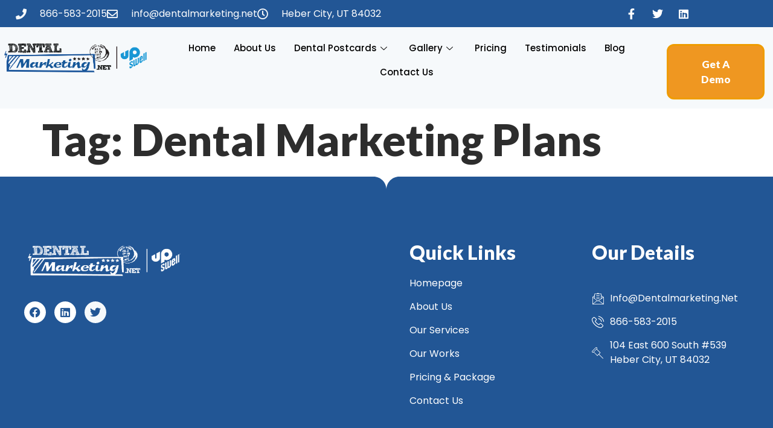

--- FILE ---
content_type: text/html; charset=UTF-8
request_url: https://www.dentalmarketing.net/tag/dental-marketing-plans/
body_size: 19251
content:
<!doctype html><html lang="en"><head><meta charset="UTF-8"><link rel="preconnect" href="https://fonts.gstatic.com/" crossorigin /><meta name="viewport" content="width=device-width, initial-scale=1"><link rel="profile" href="https://gmpg.org/xfn/11"><meta name='robots' content='index, follow, max-image-preview:large, max-snippet:-1, max-video-preview:-1' /><style>img:is([sizes="auto" i],[sizes^="auto," i]){contain-intrinsic-size:3000px 1500px}</style> <script data-cfasync="false" data-pagespeed-no-defer>var gtm4wp_datalayer_name = "dataLayer";
	var dataLayer = dataLayer || [];</script> <title>dental marketing plans Archives | Dental Marketing</title><link rel="canonical" href="https://www.dentalmarketing.net/tag/dental-marketing-plans/" /><meta property="og:locale" content="en_US" /><meta property="og:type" content="article" /><meta property="og:title" content="dental marketing plans Archives" /><meta property="og:url" content="https://www.dentalmarketing.net/tag/dental-marketing-plans/" /><meta property="og:site_name" content="Dental Marketing" /><meta property="og:image" content="https://i0.wp.com/www.dentalmarketing.net/wp-content/uploads/2023/07/DMLogo_w_trans-e1713542930507.png?fit=500%2C211&ssl=1" /><meta property="og:image:width" content="500" /><meta property="og:image:height" content="211" /><meta property="og:image:type" content="image/png" /><meta name="twitter:card" content="summary_large_image" /><meta name="twitter:site" content="@DentalMarket123" /> <script type="application/ld+json" class="yoast-schema-graph">{"@context":"https://schema.org","@graph":[{"@type":"CollectionPage","@id":"https://www.dentalmarketing.net/tag/dental-marketing-plans/","url":"https://www.dentalmarketing.net/tag/dental-marketing-plans/","name":"dental marketing plans Archives | Dental Marketing","isPartOf":{"@id":"https://www.dentalmarketing.net/#website"},"breadcrumb":{"@id":"https://www.dentalmarketing.net/tag/dental-marketing-plans/#breadcrumb"},"inLanguage":"en"},{"@type":"BreadcrumbList","@id":"https://www.dentalmarketing.net/tag/dental-marketing-plans/#breadcrumb","itemListElement":[{"@type":"ListItem","position":1,"name":"Home","item":"https://www.dentalmarketing.net/"},{"@type":"ListItem","position":2,"name":"dental marketing plans"}]},{"@type":"WebSite","@id":"https://www.dentalmarketing.net/#website","url":"https://www.dentalmarketing.net/","name":"Dental Marketing by Digital Print Marketing","description":"Dental Direct Mail - Postcard Marketing for Dentists","publisher":{"@id":"https://www.dentalmarketing.net/#organization"},"potentialAction":[{"@type":"SearchAction","target":{"@type":"EntryPoint","urlTemplate":"https://www.dentalmarketing.net/?s={search_term_string}"},"query-input":{"@type":"PropertyValueSpecification","valueRequired":true,"valueName":"search_term_string"}}],"inLanguage":"en"},{"@type":"Organization","@id":"https://www.dentalmarketing.net/#organization","name":"DentalMarketing.net","url":"https://www.dentalmarketing.net/","logo":{"@type":"ImageObject","inLanguage":"en","@id":"https://www.dentalmarketing.net/#/schema/logo/image/","url":"https://i0.wp.com/www.dentalmarketing.net/wp-content/uploads/2023/07/dentalmarketing-upswell-logo3.png?fit=813%2C201&ssl=1","contentUrl":"https://i0.wp.com/www.dentalmarketing.net/wp-content/uploads/2023/07/dentalmarketing-upswell-logo3.png?fit=813%2C201&ssl=1","width":813,"height":201,"caption":"DentalMarketing.net"},"image":{"@id":"https://www.dentalmarketing.net/#/schema/logo/image/"},"sameAs":["https://facebook.com/DentalMarketing.Net/","https://x.com/DentalMarket123","https://dentalmarketing123","https://linkedin.com/company/123postcards/","https://youtube.com/channel/UCPwd6xLea7KT5TBZp-dTM3Q"]}]}</script> <link rel='dns-prefetch' href='//apps.elfsight.com' /><link rel='dns-prefetch' href='//www.googletagmanager.com' /><link rel='dns-prefetch' href='//stats.wp.com' /><link rel='preconnect' href='//i0.wp.com' /><link rel='preconnect' href='//c0.wp.com' /><link rel="alternate" type="application/rss+xml" title="Dental Marketing &raquo; Feed" href="https://www.dentalmarketing.net/feed/" /><link rel="alternate" type="application/rss+xml" title="Dental Marketing &raquo; dental marketing plans Tag Feed" href="https://www.dentalmarketing.net/tag/dental-marketing-plans/feed/" /><link data-optimized="1" rel='stylesheet' id='grw_css-css' href='https://www.dentalmarketing.net/wp-content/litespeed/css/76236c895b904c291646ed5ac3ceb137.css?ver=eb137' media='all' /> <script src="[data-uri]" defer></script><script data-optimized="1" src="https://www.dentalmarketing.net/wp-content/plugins/litespeed-cache/assets/js/webfontloader.min.js" defer></script> <link data-optimized="1" rel='stylesheet' id='wp-block-library-css' href='https://www.dentalmarketing.net/wp-content/litespeed/css/f92e998715f6c94fc7e7c990c71983e8.css?ver=983e8' media='all' /><link data-optimized="1" rel='stylesheet' id='mediaelement-css' href='https://www.dentalmarketing.net/wp-content/litespeed/css/6ded7cd4733b5ff01b0ba07a40265b8f.css?ver=65b8f' media='all' /><link data-optimized="1" rel='stylesheet' id='wp-mediaelement-css' href='https://www.dentalmarketing.net/wp-content/litespeed/css/57156c232a6aa91ec62b565755413921.css?ver=13921' media='all' /><style id='jetpack-sharing-buttons-style-inline-css'>.jetpack-sharing-buttons__services-list{display:flex;flex-direction:row;flex-wrap:wrap;gap:0;list-style-type:none;margin:5px;padding:0}.jetpack-sharing-buttons__services-list.has-small-icon-size{font-size:12px}.jetpack-sharing-buttons__services-list.has-normal-icon-size{font-size:16px}.jetpack-sharing-buttons__services-list.has-large-icon-size{font-size:24px}.jetpack-sharing-buttons__services-list.has-huge-icon-size{font-size:36px}@media print{.jetpack-sharing-buttons__services-list{display:none!important}}.editor-styles-wrapper .wp-block-jetpack-sharing-buttons{gap:0;padding-inline-start:0}ul.jetpack-sharing-buttons__services-list.has-background{padding:1.25em 2.375em}</style><style id='global-styles-inline-css'>:root{--wp--preset--aspect-ratio--square:1;--wp--preset--aspect-ratio--4-3:4/3;--wp--preset--aspect-ratio--3-4:3/4;--wp--preset--aspect-ratio--3-2:3/2;--wp--preset--aspect-ratio--2-3:2/3;--wp--preset--aspect-ratio--16-9:16/9;--wp--preset--aspect-ratio--9-16:9/16;--wp--preset--color--black:#000000;--wp--preset--color--cyan-bluish-gray:#abb8c3;--wp--preset--color--white:#ffffff;--wp--preset--color--pale-pink:#f78da7;--wp--preset--color--vivid-red:#cf2e2e;--wp--preset--color--luminous-vivid-orange:#ff6900;--wp--preset--color--luminous-vivid-amber:#fcb900;--wp--preset--color--light-green-cyan:#7bdcb5;--wp--preset--color--vivid-green-cyan:#00d084;--wp--preset--color--pale-cyan-blue:#8ed1fc;--wp--preset--color--vivid-cyan-blue:#0693e3;--wp--preset--color--vivid-purple:#9b51e0;--wp--preset--gradient--vivid-cyan-blue-to-vivid-purple:linear-gradient(135deg,rgba(6,147,227,1) 0%,rgb(155,81,224) 100%);--wp--preset--gradient--light-green-cyan-to-vivid-green-cyan:linear-gradient(135deg,rgb(122,220,180) 0%,rgb(0,208,130) 100%);--wp--preset--gradient--luminous-vivid-amber-to-luminous-vivid-orange:linear-gradient(135deg,rgba(252,185,0,1) 0%,rgba(255,105,0,1) 100%);--wp--preset--gradient--luminous-vivid-orange-to-vivid-red:linear-gradient(135deg,rgba(255,105,0,1) 0%,rgb(207,46,46) 100%);--wp--preset--gradient--very-light-gray-to-cyan-bluish-gray:linear-gradient(135deg,rgb(238,238,238) 0%,rgb(169,184,195) 100%);--wp--preset--gradient--cool-to-warm-spectrum:linear-gradient(135deg,rgb(74,234,220) 0%,rgb(151,120,209) 20%,rgb(207,42,186) 40%,rgb(238,44,130) 60%,rgb(251,105,98) 80%,rgb(254,248,76) 100%);--wp--preset--gradient--blush-light-purple:linear-gradient(135deg,rgb(255,206,236) 0%,rgb(152,150,240) 100%);--wp--preset--gradient--blush-bordeaux:linear-gradient(135deg,rgb(254,205,165) 0%,rgb(254,45,45) 50%,rgb(107,0,62) 100%);--wp--preset--gradient--luminous-dusk:linear-gradient(135deg,rgb(255,203,112) 0%,rgb(199,81,192) 50%,rgb(65,88,208) 100%);--wp--preset--gradient--pale-ocean:linear-gradient(135deg,rgb(255,245,203) 0%,rgb(182,227,212) 50%,rgb(51,167,181) 100%);--wp--preset--gradient--electric-grass:linear-gradient(135deg,rgb(202,248,128) 0%,rgb(113,206,126) 100%);--wp--preset--gradient--midnight:linear-gradient(135deg,rgb(2,3,129) 0%,rgb(40,116,252) 100%);--wp--preset--font-size--small:13px;--wp--preset--font-size--medium:20px;--wp--preset--font-size--large:36px;--wp--preset--font-size--x-large:42px;--wp--preset--spacing--20:0.44rem;--wp--preset--spacing--30:0.67rem;--wp--preset--spacing--40:1rem;--wp--preset--spacing--50:1.5rem;--wp--preset--spacing--60:2.25rem;--wp--preset--spacing--70:3.38rem;--wp--preset--spacing--80:5.06rem;--wp--preset--shadow--natural:6px 6px 9px rgba(0, 0, 0, 0.2);--wp--preset--shadow--deep:12px 12px 50px rgba(0, 0, 0, 0.4);--wp--preset--shadow--sharp:6px 6px 0px rgba(0, 0, 0, 0.2);--wp--preset--shadow--outlined:6px 6px 0px -3px rgba(255, 255, 255, 1), 6px 6px rgba(0, 0, 0, 1);--wp--preset--shadow--crisp:6px 6px 0px rgba(0, 0, 0, 1)}:root{--wp--style--global--content-size:800px;--wp--style--global--wide-size:1200px}:where(body){margin:0}.wp-site-blocks>.alignleft{float:left;margin-right:2em}.wp-site-blocks>.alignright{float:right;margin-left:2em}.wp-site-blocks>.aligncenter{justify-content:center;margin-left:auto;margin-right:auto}:where(.wp-site-blocks)>*{margin-block-start:24px;margin-block-end:0}:where(.wp-site-blocks)>:first-child{margin-block-start:0}:where(.wp-site-blocks)>:last-child{margin-block-end:0}:root{--wp--style--block-gap:24px}:root :where(.is-layout-flow)>:first-child{margin-block-start:0}:root :where(.is-layout-flow)>:last-child{margin-block-end:0}:root :where(.is-layout-flow)>*{margin-block-start:24px;margin-block-end:0}:root :where(.is-layout-constrained)>:first-child{margin-block-start:0}:root :where(.is-layout-constrained)>:last-child{margin-block-end:0}:root :where(.is-layout-constrained)>*{margin-block-start:24px;margin-block-end:0}:root :where(.is-layout-flex){gap:24px}:root :where(.is-layout-grid){gap:24px}.is-layout-flow>.alignleft{float:left;margin-inline-start:0;margin-inline-end:2em}.is-layout-flow>.alignright{float:right;margin-inline-start:2em;margin-inline-end:0}.is-layout-flow>.aligncenter{margin-left:auto!important;margin-right:auto!important}.is-layout-constrained>.alignleft{float:left;margin-inline-start:0;margin-inline-end:2em}.is-layout-constrained>.alignright{float:right;margin-inline-start:2em;margin-inline-end:0}.is-layout-constrained>.aligncenter{margin-left:auto!important;margin-right:auto!important}.is-layout-constrained>:where(:not(.alignleft):not(.alignright):not(.alignfull)){max-width:var(--wp--style--global--content-size);margin-left:auto!important;margin-right:auto!important}.is-layout-constrained>.alignwide{max-width:var(--wp--style--global--wide-size)}body .is-layout-flex{display:flex}.is-layout-flex{flex-wrap:wrap;align-items:center}.is-layout-flex>:is(*,div){margin:0}body .is-layout-grid{display:grid}.is-layout-grid>:is(*,div){margin:0}body{padding-top:0;padding-right:0;padding-bottom:0;padding-left:0}a:where(:not(.wp-element-button)){text-decoration:underline}:root :where(.wp-element-button,.wp-block-button__link){background-color:#32373c;border-width:0;color:#fff;font-family:inherit;font-size:inherit;line-height:inherit;padding:calc(0.667em + 2px) calc(1.333em + 2px);text-decoration:none}.has-black-color{color:var(--wp--preset--color--black)!important}.has-cyan-bluish-gray-color{color:var(--wp--preset--color--cyan-bluish-gray)!important}.has-white-color{color:var(--wp--preset--color--white)!important}.has-pale-pink-color{color:var(--wp--preset--color--pale-pink)!important}.has-vivid-red-color{color:var(--wp--preset--color--vivid-red)!important}.has-luminous-vivid-orange-color{color:var(--wp--preset--color--luminous-vivid-orange)!important}.has-luminous-vivid-amber-color{color:var(--wp--preset--color--luminous-vivid-amber)!important}.has-light-green-cyan-color{color:var(--wp--preset--color--light-green-cyan)!important}.has-vivid-green-cyan-color{color:var(--wp--preset--color--vivid-green-cyan)!important}.has-pale-cyan-blue-color{color:var(--wp--preset--color--pale-cyan-blue)!important}.has-vivid-cyan-blue-color{color:var(--wp--preset--color--vivid-cyan-blue)!important}.has-vivid-purple-color{color:var(--wp--preset--color--vivid-purple)!important}.has-black-background-color{background-color:var(--wp--preset--color--black)!important}.has-cyan-bluish-gray-background-color{background-color:var(--wp--preset--color--cyan-bluish-gray)!important}.has-white-background-color{background-color:var(--wp--preset--color--white)!important}.has-pale-pink-background-color{background-color:var(--wp--preset--color--pale-pink)!important}.has-vivid-red-background-color{background-color:var(--wp--preset--color--vivid-red)!important}.has-luminous-vivid-orange-background-color{background-color:var(--wp--preset--color--luminous-vivid-orange)!important}.has-luminous-vivid-amber-background-color{background-color:var(--wp--preset--color--luminous-vivid-amber)!important}.has-light-green-cyan-background-color{background-color:var(--wp--preset--color--light-green-cyan)!important}.has-vivid-green-cyan-background-color{background-color:var(--wp--preset--color--vivid-green-cyan)!important}.has-pale-cyan-blue-background-color{background-color:var(--wp--preset--color--pale-cyan-blue)!important}.has-vivid-cyan-blue-background-color{background-color:var(--wp--preset--color--vivid-cyan-blue)!important}.has-vivid-purple-background-color{background-color:var(--wp--preset--color--vivid-purple)!important}.has-black-border-color{border-color:var(--wp--preset--color--black)!important}.has-cyan-bluish-gray-border-color{border-color:var(--wp--preset--color--cyan-bluish-gray)!important}.has-white-border-color{border-color:var(--wp--preset--color--white)!important}.has-pale-pink-border-color{border-color:var(--wp--preset--color--pale-pink)!important}.has-vivid-red-border-color{border-color:var(--wp--preset--color--vivid-red)!important}.has-luminous-vivid-orange-border-color{border-color:var(--wp--preset--color--luminous-vivid-orange)!important}.has-luminous-vivid-amber-border-color{border-color:var(--wp--preset--color--luminous-vivid-amber)!important}.has-light-green-cyan-border-color{border-color:var(--wp--preset--color--light-green-cyan)!important}.has-vivid-green-cyan-border-color{border-color:var(--wp--preset--color--vivid-green-cyan)!important}.has-pale-cyan-blue-border-color{border-color:var(--wp--preset--color--pale-cyan-blue)!important}.has-vivid-cyan-blue-border-color{border-color:var(--wp--preset--color--vivid-cyan-blue)!important}.has-vivid-purple-border-color{border-color:var(--wp--preset--color--vivid-purple)!important}.has-vivid-cyan-blue-to-vivid-purple-gradient-background{background:var(--wp--preset--gradient--vivid-cyan-blue-to-vivid-purple)!important}.has-light-green-cyan-to-vivid-green-cyan-gradient-background{background:var(--wp--preset--gradient--light-green-cyan-to-vivid-green-cyan)!important}.has-luminous-vivid-amber-to-luminous-vivid-orange-gradient-background{background:var(--wp--preset--gradient--luminous-vivid-amber-to-luminous-vivid-orange)!important}.has-luminous-vivid-orange-to-vivid-red-gradient-background{background:var(--wp--preset--gradient--luminous-vivid-orange-to-vivid-red)!important}.has-very-light-gray-to-cyan-bluish-gray-gradient-background{background:var(--wp--preset--gradient--very-light-gray-to-cyan-bluish-gray)!important}.has-cool-to-warm-spectrum-gradient-background{background:var(--wp--preset--gradient--cool-to-warm-spectrum)!important}.has-blush-light-purple-gradient-background{background:var(--wp--preset--gradient--blush-light-purple)!important}.has-blush-bordeaux-gradient-background{background:var(--wp--preset--gradient--blush-bordeaux)!important}.has-luminous-dusk-gradient-background{background:var(--wp--preset--gradient--luminous-dusk)!important}.has-pale-ocean-gradient-background{background:var(--wp--preset--gradient--pale-ocean)!important}.has-electric-grass-gradient-background{background:var(--wp--preset--gradient--electric-grass)!important}.has-midnight-gradient-background{background:var(--wp--preset--gradient--midnight)!important}.has-small-font-size{font-size:var(--wp--preset--font-size--small)!important}.has-medium-font-size{font-size:var(--wp--preset--font-size--medium)!important}.has-large-font-size{font-size:var(--wp--preset--font-size--large)!important}.has-x-large-font-size{font-size:var(--wp--preset--font-size--x-large)!important}:root :where(.wp-block-pullquote){font-size:1.5em;line-height:1.6}</style><link data-optimized="1" rel='stylesheet' id='eae-css-css' href='https://www.dentalmarketing.net/wp-content/litespeed/css/e77c3be982112cbc65e22398a1d862e3.css?ver=862e3' media='all' /><link data-optimized="1" rel='stylesheet' id='eae-peel-css-css' href='https://www.dentalmarketing.net/wp-content/litespeed/css/d8725eb88a3a828aac8ea95479375ed2.css?ver=75ed2' media='all' /><link data-optimized="1" rel='stylesheet' id='font-awesome-4-shim-css' href='https://www.dentalmarketing.net/wp-content/litespeed/css/765b182a848f20ece07828542a98b2ab.css?ver=8b2ab' media='all' /><link data-optimized="1" rel='stylesheet' id='font-awesome-5-all-css' href='https://www.dentalmarketing.net/wp-content/litespeed/css/3e68a2f2ecaeb9f82d24f646a0ddcdb1.css?ver=dcdb1' media='all' /><link data-optimized="1" rel='stylesheet' id='vegas-css-css' href='https://www.dentalmarketing.net/wp-content/litespeed/css/aa05d640a67a5215ea6b1cd3ca816516.css?ver=16516' media='all' /><link data-optimized="1" rel='stylesheet' id='hello-elementor-css' href='https://www.dentalmarketing.net/wp-content/litespeed/css/844ede554bad7ae36c32a6478fca7e69.css?ver=a7e69' media='all' /><link data-optimized="1" rel='stylesheet' id='hello-elementor-theme-style-css' href='https://www.dentalmarketing.net/wp-content/litespeed/css/2f6ef988470b17e2b1e0edb72a910e05.css?ver=10e05' media='all' /><link data-optimized="1" rel='stylesheet' id='hello-elementor-header-footer-css' href='https://www.dentalmarketing.net/wp-content/litespeed/css/2d014b35bea39e04a4e35fb861e2e87e.css?ver=2e87e' media='all' /><link data-optimized="1" rel='stylesheet' id='elementor-frontend-css' href='https://www.dentalmarketing.net/wp-content/litespeed/css/0dc97446072d9e657832770ac2ba8135.css?ver=a8135' media='all' /><link data-optimized="1" rel='stylesheet' id='elementor-post-8957-css' href='https://www.dentalmarketing.net/wp-content/litespeed/css/048e3b120dde4f82caf87b7d7691d010.css?ver=1d010' media='all' /><link data-optimized="1" rel='stylesheet' id='widget-icon-list-css' href='https://www.dentalmarketing.net/wp-content/litespeed/css/d66c33b3b980b3f578a2ae3a84dbeff4.css?ver=beff4' media='all' /><link data-optimized="1" rel='stylesheet' id='widget-social-icons-css' href='https://www.dentalmarketing.net/wp-content/litespeed/css/178944ff5fea130f5e261a8e815acf38.css?ver=acf38' media='all' /><link data-optimized="1" rel='stylesheet' id='e-apple-webkit-css' href='https://www.dentalmarketing.net/wp-content/litespeed/css/5c1146430f0353c38c76ca445c5bc250.css?ver=bc250' media='all' /><link data-optimized="1" rel='stylesheet' id='e-sticky-css' href='https://www.dentalmarketing.net/wp-content/litespeed/css/e132045dcc6b951fe4e9101da9afd5b8.css?ver=fd5b8' media='all' /><link data-optimized="1" rel='stylesheet' id='widget-image-css' href='https://www.dentalmarketing.net/wp-content/litespeed/css/fc388b9e97abd415c8fcc84489136743.css?ver=36743' media='all' /><link data-optimized="1" rel='stylesheet' id='e-animation-float-css' href='https://www.dentalmarketing.net/wp-content/litespeed/css/648161bc790f2d6ce3f7d4ab7339295c.css?ver=9295c' media='all' /><link data-optimized="1" rel='stylesheet' id='widget-heading-css' href='https://www.dentalmarketing.net/wp-content/litespeed/css/dbd4150aa3dcd925e584a12575fab881.css?ver=ab881' media='all' /><link data-optimized="1" rel='stylesheet' id='widget-icon-box-css' href='https://www.dentalmarketing.net/wp-content/litespeed/css/c376af1ea8741fc4eae6256d06be0524.css?ver=e0524' media='all' /><link data-optimized="1" rel='stylesheet' id='e-shapes-css' href='https://www.dentalmarketing.net/wp-content/litespeed/css/b4bd381fe1442097ae1c955288c6bcf1.css?ver=6bcf1' media='all' /><link data-optimized="1" rel='stylesheet' id='elementor-icons-css' href='https://www.dentalmarketing.net/wp-content/litespeed/css/1e812e965c0a8866e06d483581931191.css?ver=31191' media='all' /><link data-optimized="1" rel='stylesheet' id='elementor-post-12732-css' href='https://www.dentalmarketing.net/wp-content/litespeed/css/61c4d9f815659df25f65c1b355e8703d.css?ver=8703d' media='all' /><link data-optimized="1" rel='stylesheet' id='elementor-post-8986-css' href='https://www.dentalmarketing.net/wp-content/litespeed/css/1e0d2cff4d656efc06923065ec7e147c.css?ver=e147c' media='all' /><link data-optimized="1" rel='stylesheet' id='ekit-widget-styles-css' href='https://www.dentalmarketing.net/wp-content/litespeed/css/20541a657d9b88adef4991ab2b5e2125.css?ver=e2125' media='all' /><link data-optimized="1" rel='stylesheet' id='ekit-responsive-css' href='https://www.dentalmarketing.net/wp-content/litespeed/css/b5b7e9ce2fb7dd3b04e236da639191b5.css?ver=191b5' media='all' /><link data-optimized="1" rel='stylesheet' id='eael-general-css' href='https://www.dentalmarketing.net/wp-content/litespeed/css/352af2c8f4f43c677f4483c2a08d3159.css?ver=d3159' media='all' /><link data-optimized="1" rel='stylesheet' id='elementor-icons-shared-0-css' href='https://www.dentalmarketing.net/wp-content/litespeed/css/dc70db99cb831266f90e7fb6021c2189.css?ver=c2189' media='all' /><link data-optimized="1" rel='stylesheet' id='elementor-icons-fa-solid-css' href='https://www.dentalmarketing.net/wp-content/litespeed/css/46f22bb8d74683002812cfa742033359.css?ver=33359' media='all' /><link data-optimized="1" rel='stylesheet' id='elementor-icons-fa-regular-css' href='https://www.dentalmarketing.net/wp-content/litespeed/css/11d3ab3d292bdc99a31f8b1e54f54de0.css?ver=54de0' media='all' /><link data-optimized="1" rel='stylesheet' id='elementor-icons-fa-brands-css' href='https://www.dentalmarketing.net/wp-content/litespeed/css/ddd9fa10296dcec0284a04967017eb63.css?ver=7eb63' media='all' /><link data-optimized="1" rel='stylesheet' id='elementor-icons-ekiticons-css' href='https://www.dentalmarketing.net/wp-content/litespeed/css/666df76f6d62db5a40aa713f82743edb.css?ver=43edb' media='all' /> <script data-optimized="1" src="https://www.dentalmarketing.net/wp-content/litespeed/js/4ce28287cb5d9332152f9aec6dab183b.js?ver=b183b" id="wpac_time_js-js" defer data-deferred="1"></script> <script data-optimized="1" src="https://www.dentalmarketing.net/wp-content/litespeed/js/f73745dbf844cea75c859f9625562723.js?ver=62723" id="elfsight-platform-js" defer data-deferred="1"></script> <script data-optimized="1" src="https://www.dentalmarketing.net/wp-content/litespeed/js/70eb4778f0f94217647f193a27df5cd0.js?ver=f5cd0" id="eae-iconHelper-js" defer data-deferred="1"></script> <script src="https://c0.wp.com/c/6.8.3/wp-includes/js/jquery/jquery.min.js" id="jquery-core-js"></script> <script data-optimized="1" src="https://www.dentalmarketing.net/wp-content/litespeed/js/b2b5252e38ee6ae6acc78f250775b989.js?ver=5b989" id="jquery-migrate-js" defer data-deferred="1"></script> 
 <script src="https://www.googletagmanager.com/gtag/js?id=G-FDBE3BYRLZ" id="google_gtagjs-js" defer data-deferred="1"></script> <script id="google_gtagjs-js-after" src="[data-uri]" defer></script> <link rel="https://api.w.org/" href="https://www.dentalmarketing.net/wp-json/" /><link rel="alternate" title="JSON" type="application/json" href="https://www.dentalmarketing.net/wp-json/wp/v2/tags/2621" /><link rel="EditURI" type="application/rsd+xml" title="RSD" href="https://www.dentalmarketing.net/xmlrpc.php?rsd" /><meta name="generator" content="Site Kit by Google 1.162.0" /><style>img#wpstats{display:none}</style>
 <script data-cfasync="false" data-pagespeed-no-defer>var dataLayer_content = {"pagePostType":false,"pagePostType2":"tag-"};
	dataLayer.push( dataLayer_content );</script> <script data-cfasync="false" data-pagespeed-no-defer>(function(w,d,s,l,i){w[l]=w[l]||[];w[l].push({'gtm.start':
new Date().getTime(),event:'gtm.js'});var f=d.getElementsByTagName(s)[0],
j=d.createElement(s),dl=l!='dataLayer'?'&l='+l:'';j.async=true;j.src=
'//www.googletagmanager.com/gtm.js?id='+i+dl;f.parentNode.insertBefore(j,f);
})(window,document,'script','dataLayer','GTM-PMWGMHKT');</script> <meta name="generator" content="Elementor 3.32.2; features: additional_custom_breakpoints; settings: css_print_method-external, google_font-enabled, font_display-swap"><style>.e-con.e-parent:nth-of-type(n+4):not(.e-lazyloaded):not(.e-no-lazyload),.e-con.e-parent:nth-of-type(n+4):not(.e-lazyloaded):not(.e-no-lazyload) *{background-image:none!important}@media screen and (max-height:1024px){.e-con.e-parent:nth-of-type(n+3):not(.e-lazyloaded):not(.e-no-lazyload),.e-con.e-parent:nth-of-type(n+3):not(.e-lazyloaded):not(.e-no-lazyload) *{background-image:none!important}}@media screen and (max-height:640px){.e-con.e-parent:nth-of-type(n+2):not(.e-lazyloaded):not(.e-no-lazyload),.e-con.e-parent:nth-of-type(n+2):not(.e-lazyloaded):not(.e-no-lazyload) *{background-image:none!important}}</style><link rel="icon" href="https://i0.wp.com/www.dentalmarketing.net/wp-content/uploads/2023/10/cropped-apple-icon-57x57-1.png?fit=32%2C32&#038;ssl=1" sizes="32x32" /><link rel="icon" href="https://i0.wp.com/www.dentalmarketing.net/wp-content/uploads/2023/10/cropped-apple-icon-57x57-1.png?fit=192%2C192&#038;ssl=1" sizes="192x192" /><link rel="apple-touch-icon" href="https://i0.wp.com/www.dentalmarketing.net/wp-content/uploads/2023/10/cropped-apple-icon-57x57-1.png?fit=180%2C180&#038;ssl=1" /><meta name="msapplication-TileImage" content="https://i0.wp.com/www.dentalmarketing.net/wp-content/uploads/2023/10/cropped-apple-icon-57x57-1.png?fit=270%2C270&#038;ssl=1" /><style id="wp-custom-css">.envato-kit-102-phone-overlay{position:absolute!important;display:block!important;top:0%;left:0%;right:0%;margin:auto;z-index:1}.envato-block__preview{overflow:visible}.envato-kit-139-accordion .elementor-widget-container{border-radius:10px!important}.envato-kit-139-map iframe,.envato-kit-139-slider .slick-slide,.envato-kit-139-flipbox .elementor-flip-box div{border-radius:10px!important}#comments{display:none!important;padding:0px!important}.secondheader{position:fixed;top:0;left:0;width:100%;padding:0;z-index:10000;transition:all 1s ease-in-out;height:auto;background-color:rgb(17 42 107 / .7);text-align:center;line-height:40px}.secondHeader.active{background:red;-webkit-box-shadow:0 1px 5px rgb(0 0 0 / .25);-moz-box-shadow:0 1px 5px rgb(0 0 0 / .25);box-shadow:0 1px 5px rgb(0 0 0 / .25)}</style></head><body data-rsssl=1 class="archive tag tag-dental-marketing-plans tag-2621 wp-custom-logo wp-embed-responsive wp-theme-hello-elementor hello-elementor-default elementor-default elementor-kit-8957"><noscript><iframe data-lazyloaded="1" src="about:blank" data-src="https://www.googletagmanager.com/ns.html?id=GTM-PMWGMHKT" height="0" width="0" style="display:none;visibility:hidden" aria-hidden="true"></iframe></noscript><a class="skip-link screen-reader-text" href="#content">Skip to content</a><header data-elementor-type="header" data-elementor-id="12732" class="elementor elementor-12732 elementor-location-header" data-elementor-post-type="elementor_library"><section class="has_eae_slider elementor-section elementor-top-section elementor-element elementor-element-1b91dedc elementor-section-height-min-height elementor-section-content-top elementor-section-boxed elementor-section-height-default elementor-section-items-middle" data-eae-slider="65825" data-id="1b91dedc" data-element_type="section" data-settings="{&quot;background_background&quot;:&quot;classic&quot;,&quot;sticky&quot;:&quot;top&quot;,&quot;sticky_offset_mobile&quot;:0,&quot;sticky_on&quot;:[&quot;desktop&quot;,&quot;laptop&quot;,&quot;tablet&quot;,&quot;mobile&quot;],&quot;sticky_offset&quot;:0,&quot;sticky_effects_offset&quot;:0,&quot;sticky_anchor_link_offset&quot;:0}"><div class="elementor-container elementor-column-gap-no"><div class="has_eae_slider elementor-column elementor-col-50 elementor-top-column elementor-element elementor-element-3fdf8b7e" data-eae-slider="96230" data-id="3fdf8b7e" data-element_type="column"><div class="elementor-widget-wrap elementor-element-populated"><div class="elementor-element elementor-element-604e35ac elementor-icon-list--layout-inline elementor-mobile-align-center elementor-hidden-phone elementor-align-left elementor-list-item-link-full_width elementor-widget elementor-widget-icon-list" data-id="604e35ac" data-element_type="widget" data-widget_type="icon-list.default"><div class="elementor-widget-container"><ul class="elementor-icon-list-items elementor-inline-items"><li class="elementor-icon-list-item elementor-inline-item">
<a href="tel:866-583-2015"><span class="elementor-icon-list-icon">
<i aria-hidden="true" class="fas fa-phone"></i>						</span>
<span class="elementor-icon-list-text">866-583-2015</span>
</a></li><li class="elementor-icon-list-item elementor-inline-item">
<a href="/cdn-cgi/l/email-protection#f0999e969fb094959e84919c9d91829b9584999e97de9e9584"><span class="elementor-icon-list-icon">
<i aria-hidden="true" class="far fa-envelope"></i>						</span>
<span class="elementor-icon-list-text"><span class="__cf_email__" data-cfemail="3851565e57785c5d564c595455594a535d4c51565f16565d4c">[email&#160;protected]</span></span>
</a></li><li class="elementor-icon-list-item elementor-inline-item">
<span class="elementor-icon-list-icon">
<i aria-hidden="true" class="far fa-clock"></i>						</span>
<span class="elementor-icon-list-text">Heber City, UT 84032</span></li></ul></div></div></div></div><div class="has_eae_slider elementor-column elementor-col-50 elementor-top-column elementor-element elementor-element-1dab254a" data-eae-slider="18136" data-id="1dab254a" data-element_type="column"><div class="elementor-widget-wrap elementor-element-populated"><div class="elementor-element elementor-element-8049667 e-grid-align-right elementor-shape-square e-grid-align-mobile-center elementor-grid-0 elementor-widget elementor-widget-social-icons" data-id="8049667" data-element_type="widget" data-widget_type="social-icons.default"><div class="elementor-widget-container"><div class="elementor-social-icons-wrapper elementor-grid" role="list">
<span class="elementor-grid-item" role="listitem">
<a class="elementor-icon elementor-social-icon elementor-social-icon-facebook-f elementor-repeater-item-5646027" href="https://www.facebook.com/DentalMarketing.Net/" target="_blank">
<span class="elementor-screen-only">Facebook-f</span>
<i aria-hidden="true" class="fab fa-facebook-f"></i>					</a>
</span>
<span class="elementor-grid-item" role="listitem">
<a class="elementor-icon elementor-social-icon elementor-social-icon-twitter elementor-repeater-item-72bc942" href="https://twitter.com/i/flow/login?redirect_after_login=%2FDentalMarket123" target="_blank">
<span class="elementor-screen-only">Twitter</span>
<i aria-hidden="true" class="fab fa-twitter"></i>					</a>
</span>
<span class="elementor-grid-item" role="listitem">
<a class="elementor-icon elementor-social-icon elementor-social-icon-linkedin elementor-repeater-item-a918e10" href="https://www.linkedin.com/authwall?trk=ripf&#038;trkInfo=AQGOCNx7h4sHPwAAAYoEkJmgegl6XP7bpJ9NuJz4yRgemGkv6111taU8WEvmI9e1v3vr1nY-bRqGUa_dKgQiJUkdkGTS1r1VKaA8HIZKPtLd-LRj2nUss_Sd22EODH3td5qwkuY=&#038;original_referer=&#038;sessionRedirect=https%3A%2F%2Fwww.linkedin.com%2Fcompany%2F123postcards" target="_blank">
<span class="elementor-screen-only">Linkedin</span>
<i aria-hidden="true" class="fab fa-linkedin"></i>					</a>
</span></div></div></div></div></div></div></section><section class="has_eae_slider elementor-section elementor-top-section elementor-element elementor-element-2d7eecec elementor-section-boxed elementor-section-height-default elementor-section-height-default" data-eae-slider="26905" data-id="2d7eecec" data-element_type="section" data-settings="{&quot;background_background&quot;:&quot;classic&quot;,&quot;sticky&quot;:&quot;top&quot;,&quot;sticky_offset&quot;:45,&quot;sticky_on&quot;:[&quot;desktop&quot;,&quot;laptop&quot;,&quot;tablet&quot;,&quot;mobile&quot;],&quot;sticky_effects_offset&quot;:0,&quot;sticky_anchor_link_offset&quot;:0}"><div class="elementor-container elementor-column-gap-default"><div class="has_eae_slider elementor-column elementor-col-33 elementor-top-column elementor-element elementor-element-46ca3db0" data-eae-slider="16326" data-id="46ca3db0" data-element_type="column"><div class="elementor-widget-wrap elementor-element-populated"><div class="elementor-element elementor-element-7768c711 elementor-widget elementor-widget-theme-site-logo elementor-widget-image" data-id="7768c711" data-element_type="widget" data-widget_type="theme-site-logo.default"><div class="elementor-widget-container">
<a href="https://www.dentalmarketing.net">
<img fetchpriority="high" width="813" height="201" src="https://i0.wp.com/www.dentalmarketing.net/wp-content/uploads/2023/07/dentalmarketing-upswell-logo3.png?fit=813%2C201&amp;ssl=1" class="attachment-full size-full wp-image-12676" alt="" srcset="https://i0.wp.com/www.dentalmarketing.net/wp-content/uploads/2023/07/dentalmarketing-upswell-logo3.png?w=813&amp;ssl=1 813w, https://i0.wp.com/www.dentalmarketing.net/wp-content/uploads/2023/07/dentalmarketing-upswell-logo3.png?resize=300%2C74&amp;ssl=1 300w, https://i0.wp.com/www.dentalmarketing.net/wp-content/uploads/2023/07/dentalmarketing-upswell-logo3.png?resize=768%2C190&amp;ssl=1 768w" sizes="(max-width: 813px) 100vw, 813px" />				</a></div></div></div></div><div class="has_eae_slider elementor-column elementor-col-33 elementor-top-column elementor-element elementor-element-2ac6441e" data-eae-slider="22258" data-id="2ac6441e" data-element_type="column"><div class="elementor-widget-wrap elementor-element-populated"><div class="elementor-element elementor-element-2b638604 elementor-widget elementor-widget-ekit-nav-menu" data-id="2b638604" data-element_type="widget" data-widget_type="ekit-nav-menu.default"><div class="elementor-widget-container"><nav class="ekit-wid-con ekit_menu_responsive_tablet"
data-hamburger-icon="icon icon-menu-button-of-three-horizontal-lines"
data-hamburger-icon-type="icon"
data-responsive-breakpoint="1024">
<button class="elementskit-menu-hamburger elementskit-menu-toggler"  type="button" aria-label="hamburger-icon">
<i aria-hidden="true" class="ekit-menu-icon icon icon-menu-button-of-three-horizontal-lines"></i>            </button><div id="ekit-megamenu-dentalmarketing-menu" class="elementskit-menu-container elementskit-menu-offcanvas-elements elementskit-navbar-nav-default ekit-nav-menu-one-page-no ekit-nav-dropdown-hover"><ul id="menu-dentalmarketing-menu" class="elementskit-navbar-nav elementskit-menu-po-center submenu-click-on-icon"><li id="menu-item-11297" class="menu-item menu-item-type-post_type menu-item-object-page menu-item-home menu-item-11297 nav-item elementskit-mobile-builder-content" data-vertical-menu=750px><a href="https://www.dentalmarketing.net/" class="ekit-menu-nav-link">Home</a></li><li id="menu-item-11298" class="menu-item menu-item-type-post_type menu-item-object-page menu-item-11298 nav-item elementskit-mobile-builder-content" data-vertical-menu=750px><a href="https://www.dentalmarketing.net/about/" class="ekit-menu-nav-link">About Us</a></li><li id="menu-item-11557" class="menu-item menu-item-type-post_type menu-item-object-page menu-item-has-children menu-item-11557 nav-item elementskit-dropdown-has relative_position elementskit-dropdown-menu-default_width elementskit-mobile-builder-content" data-vertical-menu=750px><a href="https://www.dentalmarketing.net/dental-postcards/" class="ekit-menu-nav-link ekit-menu-dropdown-toggle">Dental Postcards<i aria-hidden="true" class="icon icon-down-arrow1 elementskit-submenu-indicator"></i></a><ul class="elementskit-dropdown elementskit-submenu-panel"><li id="menu-item-6888" class="menu-item menu-item-type-post_type menu-item-object-page menu-item-6888 nav-item elementskit-mobile-builder-content" data-vertical-menu=750px><a href="https://www.dentalmarketing.net/dentalmarketing-net-new-move-in-mailers/" class=" dropdown-item">New Move In Mailers</a><li id="menu-item-5529" class="menu-item menu-item-type-post_type menu-item-object-page menu-item-5529 nav-item elementskit-mobile-builder-content" data-vertical-menu=750px><a href="https://www.dentalmarketing.net/direct-mail/" class=" dropdown-item">Neighborhood Route</a></ul></li><li id="menu-item-11556" class="menu-item menu-item-type-custom menu-item-object-custom menu-item-has-children menu-item-11556 nav-item elementskit-dropdown-has relative_position elementskit-dropdown-menu-default_width elementskit-mobile-builder-content" data-vertical-menu=750px><a href="#" class="ekit-menu-nav-link ekit-menu-dropdown-toggle">Gallery<i aria-hidden="true" class="icon icon-down-arrow1 elementskit-submenu-indicator"></i></a><ul class="elementskit-dropdown elementskit-submenu-panel"><li id="menu-item-7768" class="menu-item menu-item-type-post_type menu-item-object-page menu-item-7768 nav-item elementskit-mobile-builder-content" data-vertical-menu=750px><a href="https://www.dentalmarketing.net/dental-new-move-in-mailer-postcard-gallery/" class=" dropdown-item">New Move In Mailer Gallery</a><li id="menu-item-3839" class="menu-item menu-item-type-post_type menu-item-object-page menu-item-3839 nav-item elementskit-mobile-builder-content" data-vertical-menu=750px><a href="https://www.dentalmarketing.net/postcard-gallery/" class=" dropdown-item">Neighborhood Route Gallery</a></ul></li><li id="menu-item-5837" class="menu-item menu-item-type-post_type menu-item-object-page menu-item-5837 nav-item elementskit-mobile-builder-content" data-vertical-menu=750px><a href="https://www.dentalmarketing.net/all-inclusive-pricing/" class="ekit-menu-nav-link">Pricing</a></li><li id="menu-item-2735" class="menu-item menu-item-type-post_type menu-item-object-page menu-item-2735 nav-item elementskit-mobile-builder-content" data-vertical-menu=750px><a href="https://www.dentalmarketing.net/postcard-testimonials/" class="ekit-menu-nav-link">Testimonials</a></li><li id="menu-item-11476" class="menu-item menu-item-type-post_type menu-item-object-page menu-item-11476 nav-item elementskit-mobile-builder-content" data-vertical-menu=750px><a href="https://www.dentalmarketing.net/blog/" class="ekit-menu-nav-link">Blog</a></li><li id="menu-item-11559" class="menu-item menu-item-type-post_type menu-item-object-page menu-item-11559 nav-item elementskit-mobile-builder-content" data-vertical-menu=750px><a href="https://www.dentalmarketing.net/contact-dental-consultants/" class="ekit-menu-nav-link">Contact Us</a></li></ul><div class="elementskit-nav-identity-panel"><button class="elementskit-menu-close elementskit-menu-toggler" type="button">X</button></div></div><div class="elementskit-menu-overlay elementskit-menu-offcanvas-elements elementskit-menu-toggler ekit-nav-menu--overlay"></div></nav></div></div></div></div><div class="has_eae_slider elementor-column elementor-col-33 elementor-top-column elementor-element elementor-element-389f4844" data-eae-slider="82156" data-id="389f4844" data-element_type="column"><div class="elementor-widget-wrap elementor-element-populated"><div class="elementor-element elementor-element-1d2fdc60 elementor-mobile-align-center elementor-widget elementor-widget-button" data-id="1d2fdc60" data-element_type="widget" data-widget_type="button.default"><div class="elementor-widget-container"><div class="elementor-button-wrapper">
<a class="elementor-button elementor-button-link elementor-size-sm" href="https://www.dentalmarketing.net/contact-dental-consultants/">
<span class="elementor-button-content-wrapper">
<span class="elementor-button-text">Get a Demo</span>
</span>
</a></div></div></div></div></div></div></section></header><main id="content" class="site-main"><div class="page-header"><h1 class="entry-title">Tag: <span>dental marketing plans</span></h1></div><div class="page-content"></div></main><footer data-elementor-type="footer" data-elementor-id="8986" class="elementor elementor-8986 elementor-location-footer" data-elementor-post-type="elementor_library"><section class="has_eae_slider elementor-section elementor-top-section elementor-element elementor-element-932e797 elementor-section-boxed elementor-section-height-default elementor-section-height-default" data-eae-slider="84546" data-id="932e797" data-element_type="section" data-settings="{&quot;background_background&quot;:&quot;classic&quot;,&quot;shape_divider_top&quot;:&quot;split&quot;}"><div class="elementor-shape elementor-shape-top" aria-hidden="true" data-negative="false">
<svg xmlns="http://www.w3.org/2000/svg" viewBox="0 0 1000 20" preserveAspectRatio="none">
<path class="elementor-shape-fill" d="M0,0v3c0,0,393.8,0,483.4,0c9.2,0,16.6,7.4,16.6,16.6c0-9.1,7.4-16.6,16.6-16.6C606.2,3,1000,3,1000,3V0H0z"/>
</svg></div><div class="elementor-container elementor-column-gap-no"><div class="has_eae_slider elementor-column elementor-col-100 elementor-top-column elementor-element elementor-element-4c49b13" data-eae-slider="62743" data-id="4c49b13" data-element_type="column"><div class="elementor-widget-wrap elementor-element-populated"><section class="has_eae_slider elementor-section elementor-inner-section elementor-element elementor-element-11eedb9 elementor-section-full_width elementor-section-height-default elementor-section-height-default" data-eae-slider="78739" data-id="11eedb9" data-element_type="section"><div class="elementor-container elementor-column-gap-default"><div class="has_eae_slider elementor-column elementor-col-25 elementor-inner-column elementor-element elementor-element-4171ee3" data-eae-slider="28929" data-id="4171ee3" data-element_type="column"><div class="elementor-widget-wrap elementor-element-populated"><div class="elementor-element elementor-element-3afa08d elementor-widget elementor-widget-image" data-id="3afa08d" data-element_type="widget" data-widget_type="image.default"><div class="elementor-widget-container">
<a href="/">
<img width="813" height="201" src="https://i0.wp.com/www.dentalmarketing.net/wp-content/uploads/2023/07/dentalmarketing-upswell-logo-wht.png?fit=813%2C201&amp;ssl=1" class="attachment-full size-full wp-image-12693" alt="" srcset="https://i0.wp.com/www.dentalmarketing.net/wp-content/uploads/2023/07/dentalmarketing-upswell-logo-wht.png?w=813&amp;ssl=1 813w, https://i0.wp.com/www.dentalmarketing.net/wp-content/uploads/2023/07/dentalmarketing-upswell-logo-wht.png?resize=300%2C74&amp;ssl=1 300w, https://i0.wp.com/www.dentalmarketing.net/wp-content/uploads/2023/07/dentalmarketing-upswell-logo-wht.png?resize=768%2C190&amp;ssl=1 768w" sizes="(max-width: 813px) 100vw, 813px" />								</a></div></div><div class="elementor-element elementor-element-17abecd elementor-shape-circle e-grid-align-left e-grid-align-tablet-left elementor-grid-0 elementor-widget elementor-widget-social-icons" data-id="17abecd" data-element_type="widget" data-widget_type="social-icons.default"><div class="elementor-widget-container"><div class="elementor-social-icons-wrapper elementor-grid" role="list">
<span class="elementor-grid-item" role="listitem">
<a class="elementor-icon elementor-social-icon elementor-social-icon-facebook elementor-animation-float elementor-repeater-item-3d6ce5b" href="https://www.facebook.com/DentalMarketing.Net/" target="_blank">
<span class="elementor-screen-only">Facebook</span>
<i aria-hidden="true" class="fab fa-facebook"></i>					</a>
</span>
<span class="elementor-grid-item" role="listitem">
<a class="elementor-icon elementor-social-icon elementor-social-icon-linkedin elementor-animation-float elementor-repeater-item-5fbdd42" href="https://www.linkedin.com/authwall?trk=bf&#038;trkInfo=AQHH1y2wH-FXZAAAAYnRSJBIK2BeH7pJw5YCk58OOctmvX14GG_bZnmWmeAVqnTndNH99iitoVEAOiJu5cZ61IJokhVJY-uKQE5RmbCnv2s20-1GnksvZoThPIxuuk9vf5hrWjk=&#038;original_referer=&#038;sessionRedirect=https%3A%2F%2Fwww.linkedin.com%2Fcompany%2F123postcards" target="_blank">
<span class="elementor-screen-only">Linkedin</span>
<i aria-hidden="true" class="fab fa-linkedin"></i>					</a>
</span>
<span class="elementor-grid-item" role="listitem">
<a class="elementor-icon elementor-social-icon elementor-social-icon-twitter elementor-animation-float elementor-repeater-item-06bacba" href="https://twitter.com/i/flow/login?redirect_after_login=%2FDentalMarket123" target="_blank">
<span class="elementor-screen-only">Twitter</span>
<i aria-hidden="true" class="fab fa-twitter"></i>					</a>
</span></div></div></div></div></div><div class="has_eae_slider elementor-column elementor-col-25 elementor-inner-column elementor-element elementor-element-ff90280" data-eae-slider="71238" data-id="ff90280" data-element_type="column"><div class="elementor-widget-wrap"></div></div><div class="has_eae_slider elementor-column elementor-col-25 elementor-inner-column elementor-element elementor-element-125e8c0" data-eae-slider="4723" data-id="125e8c0" data-element_type="column"><div class="elementor-widget-wrap elementor-element-populated"><div class="elementor-element elementor-element-3ddf6da elementor-widget elementor-widget-heading" data-id="3ddf6da" data-element_type="widget" data-widget_type="heading.default"><div class="elementor-widget-container"><h4 class="elementor-heading-title elementor-size-default">Quick Links</h4></div></div><div class="elementor-element elementor-element-de8617e elementor-icon-list--layout-traditional elementor-list-item-link-full_width elementor-widget elementor-widget-icon-list" data-id="de8617e" data-element_type="widget" data-widget_type="icon-list.default"><div class="elementor-widget-container"><ul class="elementor-icon-list-items"><li class="elementor-icon-list-item">
<a href="https://www.dentalmarketing.net/"><span class="elementor-icon-list-text">Homepage</span>
</a></li><li class="elementor-icon-list-item">
<a href="https://www.dentalmarketing.net/about/"><span class="elementor-icon-list-text">About Us</span>
</a></li><li class="elementor-icon-list-item">
<a href="https://www.dentalmarketing.net/dental-postcards/"><span class="elementor-icon-list-text">Our Services</span>
</a></li><li class="elementor-icon-list-item">
<a href="https://www.dentalmarketing.net/postcard-gallery/"><span class="elementor-icon-list-text">Our Works</span>
</a></li><li class="elementor-icon-list-item">
<a href="https://www.dentalmarketing.net/all-inclusive-pricing/"><span class="elementor-icon-list-text">Pricing &amp; Package</span>
</a></li><li class="elementor-icon-list-item">
<a href="https://www.dentalmarketing.net/contact-dental-consultants/"><span class="elementor-icon-list-text">Contact Us</span>
</a></li></ul></div></div></div></div><div class="has_eae_slider elementor-column elementor-col-25 elementor-inner-column elementor-element elementor-element-342f21a" data-eae-slider="13024" data-id="342f21a" data-element_type="column"><div class="elementor-widget-wrap elementor-element-populated"><div class="elementor-element elementor-element-28f8698 elementor-widget elementor-widget-icon-box" data-id="28f8698" data-element_type="widget" data-widget_type="icon-box.default"><div class="elementor-widget-container"><div class="elementor-icon-box-wrapper"><div class="elementor-icon-box-content"><h5 class="elementor-icon-box-title">
<span  >
Our Details						</span></h5></div></div></div></div><div class="elementor-element elementor-element-a814996 elementor-icon-list--layout-traditional elementor-list-item-link-full_width elementor-widget elementor-widget-icon-list" data-id="a814996" data-element_type="widget" data-widget_type="icon-list.default"><div class="elementor-widget-container"><ul class="elementor-icon-list-items"><li class="elementor-icon-list-item">
<a href="/cdn-cgi/l/email-protection#7c35121a133c381912081d10111d0e17190815121b52321908"><span class="elementor-icon-list-icon">
<i aria-hidden="true" class="icon icon-email1"></i>						</span>
<span class="elementor-icon-list-text"><span class="__cf_email__" data-cfemail="3a73545c557a7e5f544e5b56575b48515f4e53545d14745f4e">[email&#160;protected]</span></span>
</a></li><li class="elementor-icon-list-item">
<a href="tel:866-583-2015"><span class="elementor-icon-list-icon">
<i aria-hidden="true" class="icon icon-phone1"></i>						</span>
<span class="elementor-icon-list-text">866-583-2015</span>
</a></li><li class="elementor-icon-list-item">
<span class="elementor-icon-list-icon">
<i aria-hidden="true" class="icon icon-push-pin1"></i>						</span>
<span class="elementor-icon-list-text">104 East 600 South #539 Heber City, UT 84032</span></li></ul></div></div></div></div></div></section><section class="has_eae_slider elementor-section elementor-inner-section elementor-element elementor-element-b805ba7 elementor-section-full_width elementor-section-height-default elementor-section-height-default" data-eae-slider="71547" data-id="b805ba7" data-element_type="section"><div class="elementor-container elementor-column-gap-no"><div class="has_eae_slider elementor-column elementor-col-50 elementor-inner-column elementor-element elementor-element-0138c62" data-eae-slider="69482" data-id="0138c62" data-element_type="column"><div class="elementor-widget-wrap elementor-element-populated"><div class="elementor-element elementor-element-f858ec8 elementor-widget elementor-widget-heading" data-id="f858ec8" data-element_type="widget" data-widget_type="heading.default"><div class="elementor-widget-container">
<span class="elementor-heading-title elementor-size-default"><a href="http://gargle.com">© 2024 DENTALMARKETING.NET</a></span></div></div></div></div><div class="has_eae_slider elementor-column elementor-col-50 elementor-inner-column elementor-element elementor-element-5b30e14" data-eae-slider="10609" data-id="5b30e14" data-element_type="column"><div class="elementor-widget-wrap elementor-element-populated"><div class="elementor-element elementor-element-86b1a24 elementor-icon-list--layout-inline elementor-align-right elementor-tablet-align-center elementor-list-item-link-full_width elementor-widget elementor-widget-icon-list" data-id="86b1a24" data-element_type="widget" data-widget_type="icon-list.default"><div class="elementor-widget-container"><ul class="elementor-icon-list-items elementor-inline-items"><li class="elementor-icon-list-item elementor-inline-item">
<a href="#"><span class="elementor-icon-list-text">Disclaimer</span>
</a></li><li class="elementor-icon-list-item elementor-inline-item">
<a href="#"><span class="elementor-icon-list-text">Privacy Policy</span>
</a></li><li class="elementor-icon-list-item elementor-inline-item">
<a href="#"><span class="elementor-icon-list-text">Terms &amp; Condition</span>
</a></li></ul></div></div></div></div></div></section></div></div></div></section></footer> <script data-cfasync="false" src="/cdn-cgi/scripts/5c5dd728/cloudflare-static/email-decode.min.js"></script><script type="speculationrules">{"prefetch":[{"source":"document","where":{"and":[{"href_matches":"\/*"},{"not":{"href_matches":["\/wp-*.php","\/wp-admin\/*","\/wp-content\/uploads\/*","\/wp-content\/*","\/wp-content\/plugins\/*","\/wp-content\/themes\/hello-elementor\/*","\/*\\?(.+)"]}},{"not":{"selector_matches":"a[rel~=\"nofollow\"]"}},{"not":{"selector_matches":".no-prefetch, .no-prefetch a"}}]},"eagerness":"conservative"}]}</script> <script data-optimized="1" src="[data-uri]" defer></script> <script data-optimized="1" id="eae-main-js-extra" src="[data-uri]" defer></script> <script data-optimized="1" src="https://www.dentalmarketing.net/wp-content/litespeed/js/53b98436a96987aa89d8a4f15ff5f834.js?ver=5f834" id="eae-main-js" defer data-deferred="1"></script> <script data-optimized="1" src="https://www.dentalmarketing.net/wp-content/litespeed/js/a64f8870678ce8a0706d2bdd37524afc.js?ver=24afc" id="eae-index-js" defer data-deferred="1"></script> <script data-optimized="1" src="https://www.dentalmarketing.net/wp-content/litespeed/js/cded62eb0de5864a96cb863ed48e833a.js?ver=e833a" id="font-awesome-4-shim-js" defer data-deferred="1"></script> <script data-optimized="1" src="https://www.dentalmarketing.net/wp-content/litespeed/js/52f4dad3cd50108d6ef75ba513c11182.js?ver=11182" id="animated-main-js" defer data-deferred="1"></script> <script data-optimized="1" src="https://www.dentalmarketing.net/wp-content/litespeed/js/58f23982b69b0394100d310a8c2530ac.js?ver=530ac" id="eae-particles-js" defer data-deferred="1"></script> <script data-optimized="1" src="https://www.dentalmarketing.net/wp-content/litespeed/js/955a57669fb826467ab34b2fb9b49675.js?ver=49675" id="wts-magnific-js" defer data-deferred="1"></script> <script data-optimized="1" src="https://www.dentalmarketing.net/wp-content/litespeed/js/bdc651db8d3ceec8f5855f48b4f42a9d.js?ver=42a9d" id="vegas-js" defer data-deferred="1"></script> <script data-optimized="1" src="https://www.dentalmarketing.net/wp-content/litespeed/js/b2b73b602cfb755a1e72a93c919234fd.js?ver=234fd" id="hello-theme-frontend-js" defer data-deferred="1"></script> <script data-optimized="1" src="https://www.dentalmarketing.net/wp-content/litespeed/js/cc940d468a67d330feb31421908cee6e.js?ver=cee6e" id="elementor-webpack-runtime-js" defer data-deferred="1"></script> <script data-optimized="1" src="https://www.dentalmarketing.net/wp-content/litespeed/js/7515688c3470009f91e91ee1efa4bd9e.js?ver=4bd9e" id="elementor-frontend-modules-js" defer data-deferred="1"></script> <script data-optimized="1" src="https://www.dentalmarketing.net/wp-content/litespeed/js/55801497f18615ea2f8a0eca1920ffbd.js?ver=0ffbd" id="jquery-ui-core-js" defer data-deferred="1"></script> <script data-optimized="1" id="elementor-frontend-js-before" src="[data-uri]" defer></script> <script data-optimized="1" src="https://www.dentalmarketing.net/wp-content/litespeed/js/bbf358c71ea7c29d696f3965f93ff9cc.js?ver=ff9cc" id="elementor-frontend-js" defer data-deferred="1"></script> <script data-optimized="1" src="https://www.dentalmarketing.net/wp-content/litespeed/js/c96c370d9da53b0b42eb488f19ea2240.js?ver=a2240" id="e-sticky-js" defer data-deferred="1"></script> <script data-optimized="1" src="https://www.dentalmarketing.net/wp-content/litespeed/js/1c8958a875e561c41a3d856de634391f.js?ver=4391f" id="elementskit-framework-js-frontend-js" defer data-deferred="1"></script> <script data-optimized="1" id="elementskit-framework-js-frontend-js-after" src="[data-uri]" defer></script> <script data-optimized="1" src="https://www.dentalmarketing.net/wp-content/litespeed/js/1a1179d6da9ec69903830e78cd811287.js?ver=11287" id="ekit-widget-scripts-js" defer data-deferred="1"></script> <script data-optimized="1" id="eael-general-js-extra" src="[data-uri]" defer></script> <script data-optimized="1" src="https://www.dentalmarketing.net/wp-content/litespeed/js/2470556a32d7ce32856eb8764f5a7476.js?ver=a7476" id="eael-general-js" defer data-deferred="1"></script> <script id="jetpack-stats-js-before">_stq = window._stq || [];
_stq.push([ "view", JSON.parse("{\"v\":\"ext\",\"blog\":\"223858653\",\"post\":\"0\",\"tz\":\"0\",\"srv\":\"www.dentalmarketing.net\",\"arch_tag\":\"dental-marketing-plans\",\"arch_results\":\"0\",\"j\":\"1:15.0\"}") ]);
_stq.push([ "clickTrackerInit", "223858653", "0" ]);</script> <script src="https://stats.wp.com/e-202603.js" id="jetpack-stats-js" defer data-wp-strategy="defer"></script> <script data-optimized="1" src="https://www.dentalmarketing.net/wp-content/litespeed/js/65dcb45dcd7d893c1bcb0ea7209dc1eb.js?ver=dc1eb" id="elementor-pro-webpack-runtime-js" defer data-deferred="1"></script> <script data-optimized="1" src="https://www.dentalmarketing.net/wp-content/litespeed/js/a86f87538f9c580402fed47b6d229f4c.js?ver=29f4c" id="wp-hooks-js" defer data-deferred="1"></script> <script data-optimized="1" src="https://www.dentalmarketing.net/wp-content/litespeed/js/7577314e1e2218db288a18cb025170ec.js?ver=170ec" id="wp-i18n-js" defer data-deferred="1"></script> <script data-optimized="1" id="wp-i18n-js-after" src="[data-uri]" defer></script> <script data-optimized="1" id="elementor-pro-frontend-js-before" src="[data-uri]" defer></script> <script data-optimized="1" src="https://www.dentalmarketing.net/wp-content/litespeed/js/c6b1c76b5c129bda47e82640c6fdc34d.js?ver=dc34d" id="elementor-pro-frontend-js" defer data-deferred="1"></script> <script data-optimized="1" src="https://www.dentalmarketing.net/wp-content/litespeed/js/97dabab3d25af8fe1c0381f206092fc4.js?ver=92fc4" id="pro-elements-handlers-js" defer data-deferred="1"></script> <script data-optimized="1" src="https://www.dentalmarketing.net/wp-content/litespeed/js/7e1601e6b61bf2d7c4b9520d2ba9a891.js?ver=9a891" id="animate-circle-js" defer data-deferred="1"></script> <script data-optimized="1" id="elementskit-elementor-js-extra" src="[data-uri]" defer></script> <script data-optimized="1" src="https://www.dentalmarketing.net/wp-content/litespeed/js/c99d5a9d062fbdb8ffd82ff40e43b99e.js?ver=3b99e" id="elementskit-elementor-js" defer data-deferred="1"></script> <script data-no-optimize="1">window.lazyLoadOptions=Object.assign({},{threshold:300},window.lazyLoadOptions||{});!function(t,e){"object"==typeof exports&&"undefined"!=typeof module?module.exports=e():"function"==typeof define&&define.amd?define(e):(t="undefined"!=typeof globalThis?globalThis:t||self).LazyLoad=e()}(this,function(){"use strict";function e(){return(e=Object.assign||function(t){for(var e=1;e<arguments.length;e++){var n,a=arguments[e];for(n in a)Object.prototype.hasOwnProperty.call(a,n)&&(t[n]=a[n])}return t}).apply(this,arguments)}function o(t){return e({},at,t)}function l(t,e){return t.getAttribute(gt+e)}function c(t){return l(t,vt)}function s(t,e){return function(t,e,n){e=gt+e;null!==n?t.setAttribute(e,n):t.removeAttribute(e)}(t,vt,e)}function i(t){return s(t,null),0}function r(t){return null===c(t)}function u(t){return c(t)===_t}function d(t,e,n,a){t&&(void 0===a?void 0===n?t(e):t(e,n):t(e,n,a))}function f(t,e){et?t.classList.add(e):t.className+=(t.className?" ":"")+e}function _(t,e){et?t.classList.remove(e):t.className=t.className.replace(new RegExp("(^|\\s+)"+e+"(\\s+|$)")," ").replace(/^\s+/,"").replace(/\s+$/,"")}function g(t){return t.llTempImage}function v(t,e){!e||(e=e._observer)&&e.unobserve(t)}function b(t,e){t&&(t.loadingCount+=e)}function p(t,e){t&&(t.toLoadCount=e)}function n(t){for(var e,n=[],a=0;e=t.children[a];a+=1)"SOURCE"===e.tagName&&n.push(e);return n}function h(t,e){(t=t.parentNode)&&"PICTURE"===t.tagName&&n(t).forEach(e)}function a(t,e){n(t).forEach(e)}function m(t){return!!t[lt]}function E(t){return t[lt]}function I(t){return delete t[lt]}function y(e,t){var n;m(e)||(n={},t.forEach(function(t){n[t]=e.getAttribute(t)}),e[lt]=n)}function L(a,t){var o;m(a)&&(o=E(a),t.forEach(function(t){var e,n;e=a,(t=o[n=t])?e.setAttribute(n,t):e.removeAttribute(n)}))}function k(t,e,n){f(t,e.class_loading),s(t,st),n&&(b(n,1),d(e.callback_loading,t,n))}function A(t,e,n){n&&t.setAttribute(e,n)}function O(t,e){A(t,rt,l(t,e.data_sizes)),A(t,it,l(t,e.data_srcset)),A(t,ot,l(t,e.data_src))}function w(t,e,n){var a=l(t,e.data_bg_multi),o=l(t,e.data_bg_multi_hidpi);(a=nt&&o?o:a)&&(t.style.backgroundImage=a,n=n,f(t=t,(e=e).class_applied),s(t,dt),n&&(e.unobserve_completed&&v(t,e),d(e.callback_applied,t,n)))}function x(t,e){!e||0<e.loadingCount||0<e.toLoadCount||d(t.callback_finish,e)}function M(t,e,n){t.addEventListener(e,n),t.llEvLisnrs[e]=n}function N(t){return!!t.llEvLisnrs}function z(t){if(N(t)){var e,n,a=t.llEvLisnrs;for(e in a){var o=a[e];n=e,o=o,t.removeEventListener(n,o)}delete t.llEvLisnrs}}function C(t,e,n){var a;delete t.llTempImage,b(n,-1),(a=n)&&--a.toLoadCount,_(t,e.class_loading),e.unobserve_completed&&v(t,n)}function R(i,r,c){var l=g(i)||i;N(l)||function(t,e,n){N(t)||(t.llEvLisnrs={});var a="VIDEO"===t.tagName?"loadeddata":"load";M(t,a,e),M(t,"error",n)}(l,function(t){var e,n,a,o;n=r,a=c,o=u(e=i),C(e,n,a),f(e,n.class_loaded),s(e,ut),d(n.callback_loaded,e,a),o||x(n,a),z(l)},function(t){var e,n,a,o;n=r,a=c,o=u(e=i),C(e,n,a),f(e,n.class_error),s(e,ft),d(n.callback_error,e,a),o||x(n,a),z(l)})}function T(t,e,n){var a,o,i,r,c;t.llTempImage=document.createElement("IMG"),R(t,e,n),m(c=t)||(c[lt]={backgroundImage:c.style.backgroundImage}),i=n,r=l(a=t,(o=e).data_bg),c=l(a,o.data_bg_hidpi),(r=nt&&c?c:r)&&(a.style.backgroundImage='url("'.concat(r,'")'),g(a).setAttribute(ot,r),k(a,o,i)),w(t,e,n)}function G(t,e,n){var a;R(t,e,n),a=e,e=n,(t=Et[(n=t).tagName])&&(t(n,a),k(n,a,e))}function D(t,e,n){var a;a=t,(-1<It.indexOf(a.tagName)?G:T)(t,e,n)}function S(t,e,n){var a;t.setAttribute("loading","lazy"),R(t,e,n),a=e,(e=Et[(n=t).tagName])&&e(n,a),s(t,_t)}function V(t){t.removeAttribute(ot),t.removeAttribute(it),t.removeAttribute(rt)}function j(t){h(t,function(t){L(t,mt)}),L(t,mt)}function F(t){var e;(e=yt[t.tagName])?e(t):m(e=t)&&(t=E(e),e.style.backgroundImage=t.backgroundImage)}function P(t,e){var n;F(t),n=e,r(e=t)||u(e)||(_(e,n.class_entered),_(e,n.class_exited),_(e,n.class_applied),_(e,n.class_loading),_(e,n.class_loaded),_(e,n.class_error)),i(t),I(t)}function U(t,e,n,a){var o;n.cancel_on_exit&&(c(t)!==st||"IMG"===t.tagName&&(z(t),h(o=t,function(t){V(t)}),V(o),j(t),_(t,n.class_loading),b(a,-1),i(t),d(n.callback_cancel,t,e,a)))}function $(t,e,n,a){var o,i,r=(i=t,0<=bt.indexOf(c(i)));s(t,"entered"),f(t,n.class_entered),_(t,n.class_exited),o=t,i=a,n.unobserve_entered&&v(o,i),d(n.callback_enter,t,e,a),r||D(t,n,a)}function q(t){return t.use_native&&"loading"in HTMLImageElement.prototype}function H(t,o,i){t.forEach(function(t){return(a=t).isIntersecting||0<a.intersectionRatio?$(t.target,t,o,i):(e=t.target,n=t,a=o,t=i,void(r(e)||(f(e,a.class_exited),U(e,n,a,t),d(a.callback_exit,e,n,t))));var e,n,a})}function B(e,n){var t;tt&&!q(e)&&(n._observer=new IntersectionObserver(function(t){H(t,e,n)},{root:(t=e).container===document?null:t.container,rootMargin:t.thresholds||t.threshold+"px"}))}function J(t){return Array.prototype.slice.call(t)}function K(t){return t.container.querySelectorAll(t.elements_selector)}function Q(t){return c(t)===ft}function W(t,e){return e=t||K(e),J(e).filter(r)}function X(e,t){var n;(n=K(e),J(n).filter(Q)).forEach(function(t){_(t,e.class_error),i(t)}),t.update()}function t(t,e){var n,a,t=o(t);this._settings=t,this.loadingCount=0,B(t,this),n=t,a=this,Y&&window.addEventListener("online",function(){X(n,a)}),this.update(e)}var Y="undefined"!=typeof window,Z=Y&&!("onscroll"in window)||"undefined"!=typeof navigator&&/(gle|ing|ro)bot|crawl|spider/i.test(navigator.userAgent),tt=Y&&"IntersectionObserver"in window,et=Y&&"classList"in document.createElement("p"),nt=Y&&1<window.devicePixelRatio,at={elements_selector:".lazy",container:Z||Y?document:null,threshold:300,thresholds:null,data_src:"src",data_srcset:"srcset",data_sizes:"sizes",data_bg:"bg",data_bg_hidpi:"bg-hidpi",data_bg_multi:"bg-multi",data_bg_multi_hidpi:"bg-multi-hidpi",data_poster:"poster",class_applied:"applied",class_loading:"litespeed-loading",class_loaded:"litespeed-loaded",class_error:"error",class_entered:"entered",class_exited:"exited",unobserve_completed:!0,unobserve_entered:!1,cancel_on_exit:!0,callback_enter:null,callback_exit:null,callback_applied:null,callback_loading:null,callback_loaded:null,callback_error:null,callback_finish:null,callback_cancel:null,use_native:!1},ot="src",it="srcset",rt="sizes",ct="poster",lt="llOriginalAttrs",st="loading",ut="loaded",dt="applied",ft="error",_t="native",gt="data-",vt="ll-status",bt=[st,ut,dt,ft],pt=[ot],ht=[ot,ct],mt=[ot,it,rt],Et={IMG:function(t,e){h(t,function(t){y(t,mt),O(t,e)}),y(t,mt),O(t,e)},IFRAME:function(t,e){y(t,pt),A(t,ot,l(t,e.data_src))},VIDEO:function(t,e){a(t,function(t){y(t,pt),A(t,ot,l(t,e.data_src))}),y(t,ht),A(t,ct,l(t,e.data_poster)),A(t,ot,l(t,e.data_src)),t.load()}},It=["IMG","IFRAME","VIDEO"],yt={IMG:j,IFRAME:function(t){L(t,pt)},VIDEO:function(t){a(t,function(t){L(t,pt)}),L(t,ht),t.load()}},Lt=["IMG","IFRAME","VIDEO"];return t.prototype={update:function(t){var e,n,a,o=this._settings,i=W(t,o);{if(p(this,i.length),!Z&&tt)return q(o)?(e=o,n=this,i.forEach(function(t){-1!==Lt.indexOf(t.tagName)&&S(t,e,n)}),void p(n,0)):(t=this._observer,o=i,t.disconnect(),a=t,void o.forEach(function(t){a.observe(t)}));this.loadAll(i)}},destroy:function(){this._observer&&this._observer.disconnect(),K(this._settings).forEach(function(t){I(t)}),delete this._observer,delete this._settings,delete this.loadingCount,delete this.toLoadCount},loadAll:function(t){var e=this,n=this._settings;W(t,n).forEach(function(t){v(t,e),D(t,n,e)})},restoreAll:function(){var e=this._settings;K(e).forEach(function(t){P(t,e)})}},t.load=function(t,e){e=o(e);D(t,e)},t.resetStatus=function(t){i(t)},t}),function(t,e){"use strict";function n(){e.body.classList.add("litespeed_lazyloaded")}function a(){console.log("[LiteSpeed] Start Lazy Load"),o=new LazyLoad(Object.assign({},t.lazyLoadOptions||{},{elements_selector:"[data-lazyloaded]",callback_finish:n})),i=function(){o.update()},t.MutationObserver&&new MutationObserver(i).observe(e.documentElement,{childList:!0,subtree:!0,attributes:!0})}var o,i;t.addEventListener?t.addEventListener("load",a,!1):t.attachEvent("onload",a)}(window,document);</script><script defer src="https://static.cloudflareinsights.com/beacon.min.js/vcd15cbe7772f49c399c6a5babf22c1241717689176015" integrity="sha512-ZpsOmlRQV6y907TI0dKBHq9Md29nnaEIPlkf84rnaERnq6zvWvPUqr2ft8M1aS28oN72PdrCzSjY4U6VaAw1EQ==" data-cf-beacon='{"version":"2024.11.0","token":"1086c52c192b4b2085fe8bcd9740cde3","server_timing":{"name":{"cfCacheStatus":true,"cfEdge":true,"cfExtPri":true,"cfL4":true,"cfOrigin":true,"cfSpeedBrain":true},"location_startswith":null}}' crossorigin="anonymous"></script>
</body></html>
<!-- Page optimized by LiteSpeed Cache @2026-01-14 03:29:38 -->

<!-- Page cached by LiteSpeed Cache 7.5.0.1 on 2026-01-14 03:29:38 -->

--- FILE ---
content_type: text/css
request_url: https://www.dentalmarketing.net/wp-content/litespeed/css/61c4d9f815659df25f65c1b355e8703d.css?ver=8703d
body_size: 1271
content:
.elementor-12732 .elementor-element.elementor-element-1b91dedc>.elementor-container>.elementor-column>.elementor-widget-wrap{align-content:flex-start;align-items:flex-start}.elementor-12732 .elementor-element.elementor-element-1b91dedc:not(.elementor-motion-effects-element-type-background),.elementor-12732 .elementor-element.elementor-element-1b91dedc>.elementor-motion-effects-container>.elementor-motion-effects-layer{background-color:var(--e-global-color-secondary)}.elementor-12732 .elementor-element.elementor-element-1b91dedc>.elementor-container{min-height:45px}.elementor-12732 .elementor-element.elementor-element-1b91dedc{transition:background 0.3s,border 0.3s,border-radius 0.3s,box-shadow 0.3s;margin-top:0;margin-bottom:0;padding:0 0 0 0;z-index:999}.elementor-12732 .elementor-element.elementor-element-1b91dedc>.elementor-background-overlay{transition:background 0.3s,border-radius 0.3s,opacity 0.3s}.elementor-widget-icon-list .elementor-icon-list-item:not(:last-child):after{border-color:var(--e-global-color-text)}.elementor-widget-icon-list .elementor-icon-list-icon i{color:var(--e-global-color-primary)}.elementor-widget-icon-list .elementor-icon-list-icon svg{fill:var(--e-global-color-primary)}.elementor-widget-icon-list .elementor-icon-list-item>.elementor-icon-list-text,.elementor-widget-icon-list .elementor-icon-list-item>a{font-family:var(--e-global-typography-text-font-family),Sans-serif;font-size:var(--e-global-typography-text-font-size);font-weight:var(--e-global-typography-text-font-weight)}.elementor-widget-icon-list .elementor-icon-list-text{color:var(--e-global-color-secondary)}.elementor-12732 .elementor-element.elementor-element-604e35ac .elementor-icon-list-items:not(.elementor-inline-items) .elementor-icon-list-item:not(:last-child){padding-block-end:calc(28px/2)}.elementor-12732 .elementor-element.elementor-element-604e35ac .elementor-icon-list-items:not(.elementor-inline-items) .elementor-icon-list-item:not(:first-child){margin-block-start:calc(28px/2)}.elementor-12732 .elementor-element.elementor-element-604e35ac .elementor-icon-list-items.elementor-inline-items .elementor-icon-list-item{margin-inline:calc(28px/2)}.elementor-12732 .elementor-element.elementor-element-604e35ac .elementor-icon-list-items.elementor-inline-items{margin-inline:calc(-28px/2)}.elementor-12732 .elementor-element.elementor-element-604e35ac .elementor-icon-list-items.elementor-inline-items .elementor-icon-list-item:after{inset-inline-end:calc(-28px/2)}.elementor-12732 .elementor-element.elementor-element-604e35ac .elementor-icon-list-icon i{color:var(--e-global-color-2112827);transition:color 0.3s}.elementor-12732 .elementor-element.elementor-element-604e35ac .elementor-icon-list-icon svg{fill:var(--e-global-color-2112827);transition:fill 0.3s}.elementor-12732 .elementor-element.elementor-element-604e35ac{--e-icon-list-icon-size:18px;--icon-vertical-offset:0px}.elementor-12732 .elementor-element.elementor-element-604e35ac .elementor-icon-list-icon{padding-inline-end:13px}.elementor-12732 .elementor-element.elementor-element-604e35ac .elementor-icon-list-item>.elementor-icon-list-text,.elementor-12732 .elementor-element.elementor-element-604e35ac .elementor-icon-list-item>a{font-family:var(--e-global-typography-text-font-family),Sans-serif;font-size:var(--e-global-typography-text-font-size);font-weight:var(--e-global-typography-text-font-weight)}.elementor-12732 .elementor-element.elementor-element-604e35ac .elementor-icon-list-text{color:#fff;transition:color 0.3s}.elementor-12732 .elementor-element.elementor-element-8049667{--grid-template-columns:repeat(0, auto);--icon-size:18px;--grid-column-gap:0px;--grid-row-gap:0px}.elementor-12732 .elementor-element.elementor-element-8049667 .elementor-widget-container{text-align:right}.elementor-12732 .elementor-element.elementor-element-8049667>.elementor-widget-container{margin:0 0 0 0;padding:0 0 0 0}.elementor-12732 .elementor-element.elementor-element-8049667 .elementor-social-icon{background-color:#fff0;--icon-padding:0.6em}.elementor-12732 .elementor-element.elementor-element-8049667 .elementor-social-icon i{color:#fff}.elementor-12732 .elementor-element.elementor-element-8049667 .elementor-social-icon svg{fill:#fff}.elementor-12732 .elementor-element.elementor-element-8049667 .elementor-social-icon:hover{background-color:var(--e-global-color-cc23611)}.elementor-12732 .elementor-element.elementor-element-2d7eecec:not(.elementor-motion-effects-element-type-background),.elementor-12732 .elementor-element.elementor-element-2d7eecec>.elementor-motion-effects-container>.elementor-motion-effects-layer{background-color:var(--e-global-color-2112827)}.elementor-12732 .elementor-element.elementor-element-2d7eecec>.elementor-container{max-width:1600px}.elementor-12732 .elementor-element.elementor-element-2d7eecec{transition:background 0.3s,border 0.3s,border-radius 0.3s,box-shadow 0.3s;padding:5px 0 5px 0}.elementor-12732 .elementor-element.elementor-element-2d7eecec>.elementor-background-overlay{transition:background 0.3s,border-radius 0.3s,opacity 0.3s}.elementor-12732 .elementor-element.elementor-element-46ca3db0>.elementor-element-populated{padding:0 0 0 0}.elementor-widget-theme-site-logo .widget-image-caption{color:var(--e-global-color-text);font-family:var(--e-global-typography-text-font-family),Sans-serif;font-size:var(--e-global-typography-text-font-size);font-weight:var(--e-global-typography-text-font-weight)}.elementor-12732 .elementor-element.elementor-element-7768c711>.elementor-widget-container{margin:15px 0 20px 0;padding:0 0 5px 0}.elementor-12732 .elementor-element.elementor-element-2b638604 .elementskit-navbar-nav .elementskit-submenu-panel>li>a:hover,.elementor-12732 .elementor-element.elementor-element-2b638604 .elementskit-navbar-nav .elementskit-submenu-panel>li>a:focus,.elementor-12732 .elementor-element.elementor-element-2b638604 .elementskit-navbar-nav .elementskit-submenu-panel>li>a:active,.elementor-12732 .elementor-element.elementor-element-2b638604 .elementskit-navbar-nav .elementskit-submenu-panel>li:hover>a{background-color:#EF9721}.elementor-12732 .elementor-element.elementor-element-2b638604 .elementskit-menu-hamburger{background-color:var(--e-global-color-d695dba);float:right;border-style:solid;border-color:var(--e-global-color-d695dba)}.elementor-12732 .elementor-element.elementor-element-2b638604 .elementskit-menu-close{background-color:var(--e-global-color-d695dba);border-style:solid;border-color:var(--e-global-color-text);color:var(--e-global-color-a65a7e8)}.elementor-12732 .elementor-element.elementor-element-2b638604 .elementskit-menu-container{height:80px;border-radius:0 0 0 0}.elementor-12732 .elementor-element.elementor-element-2b638604 .elementskit-navbar-nav>li>a{color:#000;padding:0 15px 0 15px}.elementor-12732 .elementor-element.elementor-element-2b638604 .elementskit-navbar-nav>li>a:hover{color:#225695}.elementor-12732 .elementor-element.elementor-element-2b638604 .elementskit-navbar-nav>li>a:focus{color:#225695}.elementor-12732 .elementor-element.elementor-element-2b638604 .elementskit-navbar-nav>li>a:active{color:#225695}.elementor-12732 .elementor-element.elementor-element-2b638604 .elementskit-navbar-nav>li:hover>a{color:#225695}.elementor-12732 .elementor-element.elementor-element-2b638604 .elementskit-navbar-nav>li:hover>a .elementskit-submenu-indicator{color:#225695}.elementor-12732 .elementor-element.elementor-element-2b638604 .elementskit-navbar-nav>li>a:hover .elementskit-submenu-indicator{color:#225695}.elementor-12732 .elementor-element.elementor-element-2b638604 .elementskit-navbar-nav>li>a:focus .elementskit-submenu-indicator{color:#225695}.elementor-12732 .elementor-element.elementor-element-2b638604 .elementskit-navbar-nav>li>a:active .elementskit-submenu-indicator{color:#225695}.elementor-12732 .elementor-element.elementor-element-2b638604 .elementskit-navbar-nav>li.current-menu-item>a{color:#707070}.elementor-12732 .elementor-element.elementor-element-2b638604 .elementskit-navbar-nav>li.current-menu-ancestor>a{color:#707070}.elementor-12732 .elementor-element.elementor-element-2b638604 .elementskit-navbar-nav>li.current-menu-ancestor>a .elementskit-submenu-indicator{color:#707070}.elementor-12732 .elementor-element.elementor-element-2b638604 .elementskit-navbar-nav>li>a .elementskit-submenu-indicator{color:#101010;fill:#101010}.elementor-12732 .elementor-element.elementor-element-2b638604 .elementskit-navbar-nav>li>a .ekit-submenu-indicator-icon{color:#101010;fill:#101010}.elementor-12732 .elementor-element.elementor-element-2b638604 .elementskit-navbar-nav .elementskit-submenu-panel>li>a{padding:15px 15px 15px 15px;color:#000}.elementor-12732 .elementor-element.elementor-element-2b638604 .elementskit-navbar-nav .elementskit-submenu-panel>li>a:hover{color:#2D2D2D}.elementor-12732 .elementor-element.elementor-element-2b638604 .elementskit-navbar-nav .elementskit-submenu-panel>li>a:focus{color:#2D2D2D}.elementor-12732 .elementor-element.elementor-element-2b638604 .elementskit-navbar-nav .elementskit-submenu-panel>li>a:active{color:#2D2D2D}.elementor-12732 .elementor-element.elementor-element-2b638604 .elementskit-navbar-nav .elementskit-submenu-panel>li:hover>a{color:#2D2D2D}.elementor-12732 .elementor-element.elementor-element-2b638604 .elementskit-navbar-nav .elementskit-submenu-panel>li.current-menu-item>a{color:#707070!important}.elementor-12732 .elementor-element.elementor-element-2b638604 .elementskit-submenu-panel{padding:15px 0 15px 0}.elementor-12732 .elementor-element.elementor-element-2b638604 .elementskit-navbar-nav .elementskit-submenu-panel{border-radius:0 0 0 0;min-width:220px}.elementor-12732 .elementor-element.elementor-element-2b638604 .elementskit-menu-hamburger .elementskit-menu-hamburger-icon{background-color:#000}.elementor-12732 .elementor-element.elementor-element-2b638604 .elementskit-menu-hamburger>.ekit-menu-icon{color:#000}.elementor-12732 .elementor-element.elementor-element-2b638604 .elementskit-menu-hamburger:hover .elementskit-menu-hamburger-icon{background-color:rgb(0 0 0 / .5)}.elementor-12732 .elementor-element.elementor-element-2b638604 .elementskit-menu-hamburger:hover>.ekit-menu-icon{color:rgb(0 0 0 / .5)}.elementor-12732 .elementor-element.elementor-element-2b638604 .elementskit-menu-close:hover{color:rgb(0 0 0 / .5)}.elementor-12732 .elementor-element.elementor-element-389f4844>.elementor-element-populated{margin:13px 0 0 0;--e-column-margin-right:0px;--e-column-margin-left:0px}.elementor-widget-button .elementor-button{background-color:var(--e-global-color-accent);font-family:var(--e-global-typography-accent-font-family),Sans-serif;font-size:var(--e-global-typography-accent-font-size);font-weight:var(--e-global-typography-accent-font-weight);text-transform:var(--e-global-typography-accent-text-transform)}.elementor-theme-builder-content-area{height:400px}.elementor-location-header:before,.elementor-location-footer:before{content:"";display:table;clear:both}@media(min-width:768px){.elementor-12732 .elementor-element.elementor-element-46ca3db0{width:19.698%}.elementor-12732 .elementor-element.elementor-element-2ac6441e{width:65.805%}.elementor-12732 .elementor-element.elementor-element-389f4844{width:14.161%}}@media(max-width:1900px) and (min-width:768px){.elementor-12732 .elementor-element.elementor-element-3fdf8b7e{width:70%}}@media(max-width:1024px) and (min-width:768px){.elementor-12732 .elementor-element.elementor-element-3fdf8b7e{width:70%}.elementor-12732 .elementor-element.elementor-element-1dab254a{width:30%}}@media(max-width:1900px){.elementor-12732 .elementor-element.elementor-element-1b91dedc{padding:0% 10% 0% 02%}.elementor-widget-icon-list .elementor-icon-list-item>.elementor-icon-list-text,.elementor-widget-icon-list .elementor-icon-list-item>a{font-size:var(--e-global-typography-text-font-size)}.elementor-12732 .elementor-element.elementor-element-604e35ac .elementor-icon-list-item>.elementor-icon-list-text,.elementor-12732 .elementor-element.elementor-element-604e35ac .elementor-icon-list-item>a{font-size:var(--e-global-typography-text-font-size)}.elementor-widget-theme-site-logo .widget-image-caption{font-size:var(--e-global-typography-text-font-size)}.elementor-widget-button .elementor-button{font-size:var(--e-global-typography-accent-font-size)}}@media(max-width:1024px){.elementor-12732 .elementor-element.elementor-element-1b91dedc{padding:10px 20px 10px 20px}.elementor-widget-icon-list .elementor-icon-list-item>.elementor-icon-list-text,.elementor-widget-icon-list .elementor-icon-list-item>a{font-size:var(--e-global-typography-text-font-size)}.elementor-12732 .elementor-element.elementor-element-604e35ac .elementor-icon-list-item>.elementor-icon-list-text,.elementor-12732 .elementor-element.elementor-element-604e35ac .elementor-icon-list-item>a{font-size:var(--e-global-typography-text-font-size)}.elementor-12732 .elementor-element.elementor-element-8049667 .elementor-social-icon{--icon-padding:0.9em}.elementor-widget-theme-site-logo .widget-image-caption{font-size:var(--e-global-typography-text-font-size)}.elementor-12732 .elementor-element.elementor-element-2b638604 .elementskit-nav-identity-panel{padding:10px 0 10px 0}.elementor-12732 .elementor-element.elementor-element-2b638604 .elementskit-menu-container{max-width:350px;border-radius:0 0 0 0}.elementor-12732 .elementor-element.elementor-element-2b638604 .elementskit-navbar-nav>li>a{color:#000;padding:10px 15px 10px 15px}.elementor-12732 .elementor-element.elementor-element-2b638604 .elementskit-navbar-nav .elementskit-submenu-panel>li>a{padding:15px 15px 15px 15px}.elementor-12732 .elementor-element.elementor-element-2b638604 .elementskit-navbar-nav .elementskit-submenu-panel{border-radius:0 0 0 0}.elementor-12732 .elementor-element.elementor-element-2b638604 .elementskit-menu-hamburger{padding:8px 8px 8px 8px;width:45px;border-radius:3px}.elementor-12732 .elementor-element.elementor-element-2b638604 .elementskit-menu-close{padding:8px 8px 8px 8px;margin:12px 12px 12px 12px;width:45px;border-radius:3px}.elementor-12732 .elementor-element.elementor-element-2b638604 .elementskit-nav-logo>img{max-width:160px;max-height:60px}.elementor-12732 .elementor-element.elementor-element-2b638604 .elementskit-nav-logo{margin:5px 0 5px 0;padding:5px 5px 5px 5px}.elementor-widget-button .elementor-button{font-size:var(--e-global-typography-accent-font-size)}}@media(max-width:767px){.elementor-12732 .elementor-element.elementor-element-1b91dedc{padding:2px 20px 2px 20px}.elementor-widget-icon-list .elementor-icon-list-item>.elementor-icon-list-text,.elementor-widget-icon-list .elementor-icon-list-item>a{font-size:var(--e-global-typography-text-font-size)}.elementor-12732 .elementor-element.elementor-element-604e35ac .elementor-icon-list-items:not(.elementor-inline-items) .elementor-icon-list-item:not(:last-child){padding-block-end:calc(20px/2)}.elementor-12732 .elementor-element.elementor-element-604e35ac .elementor-icon-list-items:not(.elementor-inline-items) .elementor-icon-list-item:not(:first-child){margin-block-start:calc(20px/2)}.elementor-12732 .elementor-element.elementor-element-604e35ac .elementor-icon-list-items.elementor-inline-items .elementor-icon-list-item{margin-inline:calc(20px/2)}.elementor-12732 .elementor-element.elementor-element-604e35ac .elementor-icon-list-items.elementor-inline-items{margin-inline:calc(-20px/2)}.elementor-12732 .elementor-element.elementor-element-604e35ac .elementor-icon-list-items.elementor-inline-items .elementor-icon-list-item:after{inset-inline-end:calc(-20px/2)}.elementor-12732 .elementor-element.elementor-element-604e35ac .elementor-icon-list-item>.elementor-icon-list-text,.elementor-12732 .elementor-element.elementor-element-604e35ac .elementor-icon-list-item>a{font-size:var(--e-global-typography-text-font-size)}.elementor-12732 .elementor-element.elementor-element-1dab254a>.elementor-element-populated{margin:0 0 0 0;--e-column-margin-right:0px;--e-column-margin-left:0px}.elementor-12732 .elementor-element.elementor-element-8049667 .elementor-widget-container{text-align:center}.elementor-12732 .elementor-element.elementor-element-46ca3db0{width:50%}.elementor-12732 .elementor-element.elementor-element-46ca3db0>.elementor-element-populated{margin:0 0 0 0;--e-column-margin-right:0px;--e-column-margin-left:0px;padding:0 0 0 0}.elementor-widget-theme-site-logo .widget-image-caption{font-size:var(--e-global-typography-text-font-size)}.elementor-12732 .elementor-element.elementor-element-7768c711>.elementor-widget-container{margin:0 0 0 0;padding:0 0 0 0}.elementor-12732 .elementor-element.elementor-element-7768c711{text-align:left}.elementor-12732 .elementor-element.elementor-element-7768c711 img{width:100%}.elementor-12732 .elementor-element.elementor-element-2ac6441e{width:50%}.elementor-12732 .elementor-element.elementor-element-2b638604 .elementskit-menu-container{max-width:350px}.elementor-12732 .elementor-element.elementor-element-2b638604 .elementskit-menu-hamburger{float:right;border-width:0 0 0 0}.elementor-12732 .elementor-element.elementor-element-2b638604 .elementskit-menu-close{border-width:3px 3px 3px 3px}.elementor-12732 .elementor-element.elementor-element-2b638604 .elementskit-nav-logo>img{max-width:120px;max-height:50px}.elementor-widget-button .elementor-button{font-size:var(--e-global-typography-accent-font-size)}}